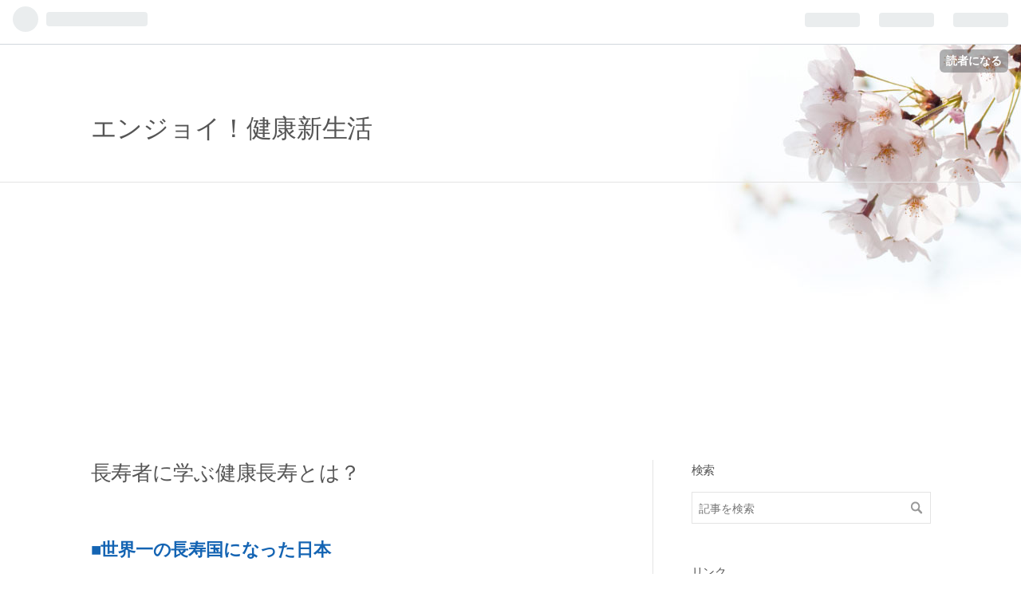

--- FILE ---
content_type: text/html; charset=utf-8
request_url: https://kenkohlife.com/entry/2022/02/21/110924
body_size: 13351
content:
<!DOCTYPE html>
<html
  lang="ja"

data-admin-domain="//blog.hatena.ne.jp"
data-admin-origin="https://blog.hatena.ne.jp"
data-author="has1029th"
data-avail-langs="ja en"
data-blog="kenkoh2021.hatenablog.com"
data-blog-host="kenkoh2021.hatenablog.com"
data-blog-is-public="1"
data-blog-name="エンジョイ！健康新生活"
data-blog-owner="has1029th"
data-blog-show-ads=""
data-blog-show-sleeping-ads=""
data-blog-uri="https://kenkohlife.com/"
data-blog-uuid="13574176438023856737"
data-blogs-uri-base="https://kenkohlife.com"
data-brand="pro"
data-data-layer="{&quot;hatenablog&quot;:{&quot;admin&quot;:{},&quot;analytics&quot;:{&quot;brand_property_id&quot;:&quot;&quot;,&quot;measurement_id&quot;:&quot;&quot;,&quot;non_sampling_property_id&quot;:&quot;&quot;,&quot;property_id&quot;:&quot;UA-212844620-1&quot;,&quot;separated_property_id&quot;:&quot;UA-29716941-18&quot;},&quot;blog&quot;:{&quot;blog_id&quot;:&quot;13574176438023856737&quot;,&quot;content_seems_japanese&quot;:&quot;true&quot;,&quot;disable_ads&quot;:&quot;custom_domain&quot;,&quot;enable_ads&quot;:&quot;false&quot;,&quot;enable_keyword_link&quot;:&quot;true&quot;,&quot;entry_show_footer_related_entries&quot;:&quot;true&quot;,&quot;force_pc_view&quot;:&quot;false&quot;,&quot;is_public&quot;:&quot;true&quot;,&quot;is_responsive_view&quot;:&quot;false&quot;,&quot;is_sleeping&quot;:&quot;false&quot;,&quot;lang&quot;:&quot;ja&quot;,&quot;name&quot;:&quot;\u30a8\u30f3\u30b8\u30e7\u30a4\uff01\u5065\u5eb7\u65b0\u751f\u6d3b&quot;,&quot;owner_name&quot;:&quot;has1029th&quot;,&quot;uri&quot;:&quot;https://kenkohlife.com/&quot;},&quot;brand&quot;:&quot;pro&quot;,&quot;page_id&quot;:&quot;entry&quot;,&quot;permalink_entry&quot;:{&quot;author_name&quot;:&quot;has1029th&quot;,&quot;categories&quot;:&quot;&quot;,&quot;character_count&quot;:3220,&quot;date&quot;:&quot;2022-02-21&quot;,&quot;entry_id&quot;:&quot;13574176438062850278&quot;,&quot;first_category&quot;:&quot;&quot;,&quot;hour&quot;:&quot;11&quot;,&quot;title&quot;:&quot;\u9577\u5bff\u8005\u306b\u5b66\u3076\u5065\u5eb7\u9577\u5bff\u3068\u306f\uff1f&quot;,&quot;uri&quot;:&quot;https://kenkohlife.com/entry/2022/02/21/110924&quot;},&quot;pro&quot;:&quot;pro&quot;,&quot;router_type&quot;:&quot;blogs&quot;}}"
data-device="pc"
data-dont-recommend-pro="false"
data-global-domain="https://hatena.blog"
data-globalheader-color="b"
data-globalheader-type="pc"
data-has-touch-view="1"
data-help-url="https://help.hatenablog.com"
data-page="entry"
data-parts-domain="https://hatenablog-parts.com"
data-plus-available="1"
data-pro="true"
data-router-type="blogs"
data-sentry-dsn="https://03a33e4781a24cf2885099fed222b56d@sentry.io/1195218"
data-sentry-environment="production"
data-sentry-sample-rate="0.1"
data-static-domain="https://cdn.blog.st-hatena.com"
data-version="8b96c207f04a56cd5e66b93102fcac"




  data-initial-state="{}"

  >
  <head prefix="og: http://ogp.me/ns# fb: http://ogp.me/ns/fb# article: http://ogp.me/ns/article#">

  

  
  <meta name="viewport" content="width=device-width, initial-scale=1.0" />


  


  
  <meta name="Hatena::Bookmark" content="nocomment"/>


  <meta name="robots" content="max-image-preview:large" />


  <meta charset="utf-8"/>
  <meta http-equiv="X-UA-Compatible" content="IE=7; IE=9; IE=10; IE=11" />
  <title>長寿者に学ぶ健康長寿とは？ - エンジョイ！健康新生活</title>

  
  <link rel="canonical" href="https://kenkohlife.com/entry/2022/02/21/110924"/>



  

<meta itemprop="name" content="長寿者に学ぶ健康長寿とは？ - エンジョイ！健康新生活"/>

  <meta itemprop="image" content="https://cdn.image.st-hatena.com/image/scale/375364f8c19168e84e590d133d7f4aef7044a7af/backend=imagemagick;version=1;width=1300/https%3A%2F%2Fcdn-ak.f.st-hatena.com%2Fimages%2Ffotolife%2Fh%2Fhas1029th%2F20220221%2F20220221104542.jpg"/>


  <meta property="og:title" content="長寿者に学ぶ健康長寿とは？ - エンジョイ！健康新生活"/>
<meta property="og:type" content="article"/>
  <meta property="og:url" content="https://kenkohlife.com/entry/2022/02/21/110924"/>

  <meta property="og:image" content="https://cdn.image.st-hatena.com/image/scale/375364f8c19168e84e590d133d7f4aef7044a7af/backend=imagemagick;version=1;width=1300/https%3A%2F%2Fcdn-ak.f.st-hatena.com%2Fimages%2Ffotolife%2Fh%2Fhas1029th%2F20220221%2F20220221104542.jpg"/>

<meta property="og:image:alt" content="長寿者に学ぶ健康長寿とは？ - エンジョイ！健康新生活"/>
    <meta property="og:description" content="■世界一の長寿国になった日本 厚生労働省の発表によると、2020年の日本人の平均寿命は男性81.64歳、女性87.74歳で、共に過去最高を更新しました。 男女合わせた平均寿命は84.3歳となり、世界一の長寿国です。 さらに、100 歳以上の長寿者を百寿者と言いますが、1963 年にはわずか 153 人に過ぎなかったのが、1981 年には1,000 人を超え、1998 年には1 万人を超えました。 その後も毎年増加を続け、2021年9月には実に8万6,510人に上っています。 ちなみに、その内訳は圧倒的に女性が多く、全体の88.4%を占めています。 厚労省は、「医療技術の進歩や健康志向の高まりに…" />
<meta property="og:site_name" content="エンジョイ！健康新生活"/>

  <meta property="article:published_time" content="2022-02-21T02:09:24Z" />

      <meta name="twitter:card"  content="summary_large_image" />
    <meta name="twitter:image" content="https://cdn.image.st-hatena.com/image/scale/375364f8c19168e84e590d133d7f4aef7044a7af/backend=imagemagick;version=1;width=1300/https%3A%2F%2Fcdn-ak.f.st-hatena.com%2Fimages%2Ffotolife%2Fh%2Fhas1029th%2F20220221%2F20220221104542.jpg" />  <meta name="twitter:title" content="長寿者に学ぶ健康長寿とは？ - エンジョイ！健康新生活" />    <meta name="twitter:description" content="■世界一の長寿国になった日本 厚生労働省の発表によると、2020年の日本人の平均寿命は男性81.64歳、女性87.74歳で、共に過去最高を更新しました。 男女合わせた平均寿命は84.3歳となり、世界一の長寿国です。 さらに、100 歳以上の長寿者を百寿者と言いますが、1963 年にはわずか 153 人に過ぎなかったのが…" />  <meta name="twitter:app:name:iphone" content="はてなブログアプリ" />
  <meta name="twitter:app:id:iphone" content="583299321" />
  <meta name="twitter:app:url:iphone" content="hatenablog:///open?uri=https%3A%2F%2Fkenkohlife.com%2Fentry%2F2022%2F02%2F21%2F110924" />
  
    <meta name="description" content="■世界一の長寿国になった日本 厚生労働省の発表によると、2020年の日本人の平均寿命は男性81.64歳、女性87.74歳で、共に過去最高を更新しました。 男女合わせた平均寿命は84.3歳となり、世界一の長寿国です。 さらに、100 歳以上の長寿者を百寿者と言いますが、1963 年にはわずか 153 人に過ぎなかったのが、1981 年には1,000 人を超え、1998 年には1 万人を超えました。 その後も毎年増加を続け、2021年9月には実に8万6,510人に上っています。 ちなみに、その内訳は圧倒的に女性が多く、全体の88.4%を占めています。 厚労省は、「医療技術の進歩や健康志向の高まりに…" />
    <meta name="keywords" content="健康、長寿、美容" />


  
<script
  id="embed-gtm-data-layer-loader"
  data-data-layer-page-specific="{&quot;hatenablog&quot;:{&quot;blogs_permalink&quot;:{&quot;blog_afc_issued&quot;:&quot;false&quot;,&quot;is_blog_sleeping&quot;:&quot;false&quot;,&quot;entry_afc_issued&quot;:&quot;false&quot;,&quot;has_related_entries_with_elasticsearch&quot;:&quot;true&quot;,&quot;is_author_pro&quot;:&quot;true&quot;}}}"
>
(function() {
  function loadDataLayer(elem, attrName) {
    if (!elem) { return {}; }
    var json = elem.getAttribute(attrName);
    if (!json) { return {}; }
    return JSON.parse(json);
  }

  var globalVariables = loadDataLayer(
    document.documentElement,
    'data-data-layer'
  );
  var pageSpecificVariables = loadDataLayer(
    document.getElementById('embed-gtm-data-layer-loader'),
    'data-data-layer-page-specific'
  );

  var variables = [globalVariables, pageSpecificVariables];

  if (!window.dataLayer) {
    window.dataLayer = [];
  }

  for (var i = 0; i < variables.length; i++) {
    window.dataLayer.push(variables[i]);
  }
})();
</script>

<!-- Google Tag Manager -->
<script>(function(w,d,s,l,i){w[l]=w[l]||[];w[l].push({'gtm.start':
new Date().getTime(),event:'gtm.js'});var f=d.getElementsByTagName(s)[0],
j=d.createElement(s),dl=l!='dataLayer'?'&l='+l:'';j.async=true;j.src=
'https://www.googletagmanager.com/gtm.js?id='+i+dl;f.parentNode.insertBefore(j,f);
})(window,document,'script','dataLayer','GTM-P4CXTW');</script>
<!-- End Google Tag Manager -->











  <link rel="shortcut icon" href="https://kenkohlife.com/icon/favicon">
<link rel="apple-touch-icon" href="https://kenkohlife.com/icon/touch">
<link rel="icon" sizes="192x192" href="https://kenkohlife.com/icon/link">

  

<link rel="alternate" type="application/atom+xml" title="Atom" href="https://kenkohlife.com/feed"/>
<link rel="alternate" type="application/rss+xml" title="RSS2.0" href="https://kenkohlife.com/rss"/>

  <link rel="alternate" type="application/json+oembed" href="https://hatena.blog/oembed?url=https%3A%2F%2Fkenkohlife.com%2Fentry%2F2022%2F02%2F21%2F110924&amp;format=json" title="oEmbed Profile of 長寿者に学ぶ健康長寿とは？"/>
<link rel="alternate" type="text/xml+oembed" href="https://hatena.blog/oembed?url=https%3A%2F%2Fkenkohlife.com%2Fentry%2F2022%2F02%2F21%2F110924&amp;format=xml" title="oEmbed Profile of 長寿者に学ぶ健康長寿とは？"/>
  
  <link rel="author" href="http://www.hatena.ne.jp/has1029th/">

  

  
      <link rel="preload" href="https://cdn-ak.f.st-hatena.com/images/fotolife/h/has1029th/20220221/20220221104542.jpg" as="image"/>


  
    
<link rel="stylesheet" type="text/css" href="https://cdn.blog.st-hatena.com/css/blog.css?version=8b96c207f04a56cd5e66b93102fcac"/>

    
  <link rel="stylesheet" type="text/css" href="https://usercss.blog.st-hatena.com/blog_style/13574176438023856737/59f45d63c5f6a1aba13824358a016c42ff35ef96"/>
  
  

  

  
<script> </script>

  
<style>
  div#google_afc_user,
  div.google-afc-user-container,
  div.google_afc_image,
  div.google_afc_blocklink {
      display: block !important;
  }
</style>


  

  
    <script type="application/ld+json">{"@context":"http://schema.org","@type":"Article","dateModified":"2022-03-01T11:07:12+09:00","datePublished":"2022-02-21T11:09:24+09:00","description":"■世界一の長寿国になった日本 厚生労働省の発表によると、2020年の日本人の平均寿命は男性81.64歳、女性87.74歳で、共に過去最高を更新しました。 男女合わせた平均寿命は84.3歳となり、世界一の長寿国です。 さらに、100 歳以上の長寿者を百寿者と言いますが、1963 年にはわずか 153 人に過ぎなかったのが、1981 年には1,000 人を超え、1998 年には1 万人を超えました。 その後も毎年増加を続け、2021年9月には実に8万6,510人に上っています。 ちなみに、その内訳は圧倒的に女性が多く、全体の88.4%を占めています。 厚労省は、「医療技術の進歩や健康志向の高まりに…","headline":"長寿者に学ぶ健康長寿とは？","image":["https://cdn-ak.f.st-hatena.com/images/fotolife/h/has1029th/20220221/20220221104542.jpg"],"mainEntityOfPage":{"@id":"https://kenkohlife.com/entry/2022/02/21/110924","@type":"WebPage"}}</script>

  

  
</head>

  <body class="page-entry enable-top-editarea globalheader-ng-enabled">
    

<div id="globalheader-container"
  data-brand="hatenablog"
  
  >
  <iframe id="globalheader" height="37" frameborder="0" allowTransparency="true"></iframe>
</div>


  
  
  
    <nav class="
      blog-controlls
      
    ">
      <div class="blog-controlls-blog-icon">
        <a href="https://kenkohlife.com/">
          <img src="https://cdn.blog.st-hatena.com/images/admin/blog-icon-noimage.png" alt="エンジョイ！健康新生活"/>
        </a>
      </div>
      <div class="blog-controlls-title">
        <a href="https://kenkohlife.com/">エンジョイ！健康新生活</a>
      </div>
      <a href="https://blog.hatena.ne.jp/has1029th/kenkoh2021.hatenablog.com/subscribe?utm_campaign=subscribe_blog&amp;utm_source=blogs_topright_button&amp;utm_medium=button" class="blog-controlls-subscribe-btn test-blog-header-controlls-subscribe">
        読者になる
      </a>
    </nav>
  

  <div id="container">
    <div id="container-inner">
      <header id="blog-title" data-brand="hatenablog">
  <div id="blog-title-inner" >
    <div id="blog-title-content">
      <h1 id="title"><a href="https://kenkohlife.com/">エンジョイ！健康新生活</a></h1>
      
    </div>
  </div>
</header>

      
  <div id="top-editarea">
    <head><script async src="https://pagead2.googlesyndication.com/pagead/js/adsbygoogle.js?client=ca-pub-5394241886755580"
     crossorigin="anonymous"></script></head>
  </div>


      
      




<div id="content" class="hfeed"
  
  >
  <div id="content-inner">
    <div id="wrapper">
      <div id="main">
        <div id="main-inner">
          

          



          
  
  <!-- google_ad_section_start -->
  <!-- rakuten_ad_target_begin -->
  
  
  

  

  
    
      
        <article class="entry hentry test-hentry js-entry-article date-first autopagerize_page_element chars-3600 words-200 mode-html entry-odd" id="entry-13574176438062850278" data-keyword-campaign="" data-uuid="13574176438062850278" data-publication-type="entry">
  <div class="entry-inner">
    <header class="entry-header">
  
    <div class="date entry-date first">
    <a href="https://kenkohlife.com/archive/2022/02/21" rel="nofollow">
      <time datetime="2022-02-21T02:09:24Z" title="2022-02-21T02:09:24Z">
        <span class="date-year">2022</span><span class="hyphen">-</span><span class="date-month">02</span><span class="hyphen">-</span><span class="date-day">21</span>
      </time>
    </a>
      </div>
  <h1 class="entry-title">
  <a href="https://kenkohlife.com/entry/2022/02/21/110924" class="entry-title-link bookmark">長寿者に学ぶ健康長寿とは？</a>
</h1>

  
  


  

  

</header>

    


    <div class="entry-content hatenablog-entry">
  
    <h3><span style="color: #1464b3;"><strong>■世界一の長寿国になった日本</strong></span></h3>
<p><a class="keyword" href="http://d.hatena.ne.jp/keyword/%B8%FC%C0%B8%CF%AB%C6%AF%BE%CA">厚生労働省</a>の発表によると、2020年の日本人の平均寿命は男性81.64歳、女性87.74歳で、共に過去最高を更新しました。</p>
<p>男女合わせた<strong>平均寿命は84.3歳</strong>となり、世界一の<strong>長寿国</strong>です。</p>
<p>さらに、<strong>100 歳以上の長寿者を百寿者</strong>と言いますが、1963 年にはわずか 153 人に過ぎなかったのが、1981 年には1,000 人を超え、1998 年には1 万人を超えました。</p>
<p>その後も毎年増加を続け、2021年9月には実に8万6,510人に上っています。</p>
<p>ちなみに、その内訳は圧倒的に女性が多く、全体の88.4%を占めています。</p>
<p><a class="keyword" href="http://d.hatena.ne.jp/keyword/%B8%FC%CF%AB%BE%CA">厚労省</a>は、「医療技術の進歩や健康志向の高まりに伴って、今後も平均寿命は延びる余地がある」とコメントしています。</p>
<p>長寿社会の到来に向けて、今回は、長寿者の方々がどのようなライフスタイルを送っているのかを調査した結果を基に、<strong>健康長寿</strong>についての秘訣を紹介します。</p>
<p><img src="https://cdn-ak.f.st-hatena.com/images/fotolife/h/has1029th/20220221/20220221104542.jpg" alt="f:id:has1029th:20220221104542j:plain" width="640" height="429" loading="lazy" title="" class="hatena-fotolife" itemprop="image" /></p>
<h3><span style="color: #1464b3;"><strong>■長寿者の健康の秘訣とは？</strong></span></h3>
<p>長寿者の人の心と身体についていろいろ観察した結果、個々の病気の発現は、必ずしも一般的注意を怠ったことによるものとは限らない、ということが言えそうです。</p>
<p>また、 病気の原因と痛みの原因とは、同じであることも分かってきました。</p>
<p>病気と痛みは、いずれも「<strong>不安</strong>」のような<strong>悪い心の状態</strong>によって発現すると言ってもよいでしょう。</p>
<p>言い換えれば、「不安」を解消することにより、病気や痛みの予防や治療ができるということになります。</p>
<p>さらに長年、百寿者について、その長寿を達成できた健康法などについて調べた結果、健康長寿の秘訣として、次の 3つが最も重要であることが分かってきました。</p>
<p><strong>１．生きがいを持つ</strong></p>
<p><strong>２．くよくよしない</strong></p>
<p><strong>３．腹八分</strong></p>
<p>この3つのことは、よく耳にすることですが、 一般的な健康法としては、あまり強調されていることではありません。</p>
<p>かつて、<strong><a class="keyword" href="http://d.hatena.ne.jp/keyword/%C2%E7%B7%A8%BD%C5%BF%AE">大隈重信</a> </strong>（1838～1922）は、「人間は本来、125 歳まで の寿命を有している。適当 なる摂生をもってすれば、 この天寿をまっとうできる」と語り、83歳で天寿を全うしましたが、長らく現役の政界人として活躍し、最後の総理退任時の年齢は満78歳6ヵ月で、これは<a class="keyword" href="http://d.hatena.ne.jp/keyword/%CE%F2%C2%E5%C1%ED%CD%FD%C2%E7%BF%C3">歴代総理大臣</a>中最高齢の記録でした。</p>
<p>一般的健康法は、主として<strong>肉体的健康</strong>のためのものです。</p>
<p>一方、長寿者の人達の健康法は、主として精神的に健全な状態を目指したものであると言えます。</p>
<p>長寿者の人は、比較的若い時期に、<strong>精神的健康</strong>を維持する重要性を痛感し、実践を重ねて体得して、高齢になってからも、常に精神的健康の維持ができるようになった人達なのです。</p>
<p>すなわち、長寿者の方は、<strong>ストレス解消の達人</strong>が多いと言って良いでしょう。</p>
<p>逆に、ほとんどの人は、精神的健康の維持の重要性について理解不足で、ストレス解消に対する実践が下手で不十分なために、弱いストレスでも各種の病気を招きやすく、結果的に病気になりやすくなってしまうのです。</p>
<p>ということは、<strong>心の持ち方、生き方への心構え（Attitudes）</strong>が長寿に大きく影響を与えると言えるでしょう。</p>
<h4><span style="color: #0000cc;"><strong>５つの 100 歳長寿アド<a class="keyword" href="http://d.hatena.ne.jp/keyword/%A5%D0%A5%A4%A5%B9">バイス</a></strong></span></h4>
<p>この 50 年間で、日本の<strong>百寿者</strong>は 約500 倍に増加しています。その百寿者の特徴について調べた研究によると、共通しているのは、大体次のような性質です。</p>
<p><strong>・明るく親しみやすい</strong></p>
<p><strong>・仕事熱心</strong></p>
<p><strong>・几帳面</strong></p>
<p><strong>・外交的</strong></p>
<p><strong>・<a class="keyword" href="http://d.hatena.ne.jp/keyword/%B3%DA%C5%B7">楽天</a>的</strong></p>
<p>ある研究者によると、人間の一生には成長、成熟、老化‐死亡の三つの過程があって、老化は喪失の時期と言われており、老化を早める因子として、次の 5 つが挙げられます。</p>
<p><strong>１．仕事を失う（定年退職）</strong></p>
<p><strong>２．家族・近親者、友人を失う</strong></p>
<p><strong>３．社会とのつながりを失う</strong></p>
<p><strong>４．病気になりやすい</strong></p>
<p><strong>５．経済的余裕を失う</strong></p>
<p>従って、老化を防ぐには、病気の予防や事故防止とともに、日頃の心身の活動が大事になるというのです。</p>
<p>すなわち、次の５つです。</p>
<p><strong>１．生きがいを持つ</strong></p>
<p><strong>２．心身に合った生活リズム ～食事、睡眠、便通、昼間の活動</strong></p>
<p><strong>３．家族、世のため、人のために生きる</strong></p>
<p><strong>４．親しい友人を持つ</strong></p>
<p><strong>５．家に閉じこもらない </strong></p>
<h3><span style="color: #1464b3;"><strong>■<a class="keyword" href="http://d.hatena.ne.jp/keyword/%B7%F2%B9%AF%BC%F7%CC%BF">健康寿命</a> 100 歳を超えよう</strong></span></h3>
<p>2015年に発行された「100 歳まで働く時代 がやってきた」（ぱるす出版）や「百年以上続い ている会社はどこが違うのか？」（<a class="keyword" href="http://d.hatena.ne.jp/keyword/%C3%D7%C3%CE%BD%D0%C8%C7%BC%D2">致知出版社</a>） の著者・田中真澄氏は、日本映画界の巨匠で <a class="keyword" href="http://d.hatena.ne.jp/keyword/%CA%B8%B2%BD%B7%AE%BE%CF">文化勲章</a>受章者の映画監督・脚本家だった<strong><a class="keyword" href="http://d.hatena.ne.jp/keyword/%BF%B7%C6%A3%B7%F3%BF%CD">新藤兼人</a></strong>氏について、次のように語っています。</p>
<p> 「（新藤）氏は、100 歳の誕生日の 1 ヵ月後に 亡くなりましたが、最後まで現役を貫かれた方でした。90 歳の時、<a class="keyword" href="http://d.hatena.ne.jp/keyword/%C6%FC%CB%DC%B7%D0%BA%D1%BF%B7%CA%B9">日本経済新聞</a>紙上でこう語 っていました。</p>
<p>『最後まで仕事をして、まだ死ねないと未練たっぷりのうちに死ぬ人は、その瞬間まで生きたということです。</p>
<p>私は、仕事こそが人生だと思います。 この考え方はいくつになっても変わらない。人 は仕事をして生き、仕事をしながら死ぬのだと考えます。</p>
<p>私も、もし撮影中に倒れれば、他の人には迷惑かも知らないが、私の生涯は幸福だったと思うに違いありません』。</p>
<p>この新藤氏の 90 歳の時の言葉を、私も10 年後の自分の90 歳の誕生日に言えるようでありたいと考え、そういう自分になるためには、私自身が死ぬまで働く具体的な目標を抱き、日々真剣に仕事に生きる気概を持ち続ける必要があります。」</p>
<p>まさに、仕事を<strong>志事（ しごと）</strong> にしていたのではないかと思います。</p>
<p>田中氏は、43歳で<a class="keyword" href="http://d.hatena.ne.jp/keyword/%C6%FC%CB%DC%B7%D0%BA%D1%BF%B7%CA%B9%BC%D2">日本経済新聞社</a>を退職後、「<strong>人生100 年</strong>」の到来を予測し、それに対応した新しい生き方を情熱的に説く日本初のモチ ベーショナルスピーカー（人々にやる氣を喚起する専門の講演家）として、85歳の現在も、100 歳に向かって働くことの大切さを啓蒙する講演活動を精力的に続けています。</p>
<h4><span style="color: #0000cc;"><strong>健康づくりは、日々の継続が大事！</strong></span></h4>
<p><img src="https://cdn-ak.f.st-hatena.com/images/fotolife/h/has1029th/20220301/20220301110704.jpg" alt="f:id:has1029th:20220301110704j:plain" width="640" height="427" loading="lazy" title="" class="hatena-fotolife" itemprop="image" /></p>
<p>また、福岡県<a class="keyword" href="http://d.hatena.ne.jp/keyword/%B8%E5%B4%FC%B9%E2%CE%F0%BC%D4">後期高齢者</a>医療広域連合では、高齢者が自立して健康に日常生活を過ごせるように、<strong>健康づくり</strong>に取り組んでいます。</p>
<p>その一環として、 健康長寿マイスターで 107 歳まで現役で「<strong>御長寿</strong>」であった<strong>曻地（ しょうち） 三郎博士</strong>が提唱する十大『習慣健康法』を、家庭でも楽しく実践、自己採点で きるダイアリー（日記）形式の冊子を作成してい ます。</p>
<p>曻地氏は、1906 年（明治 39 年）北海道に生 まれ、旧制広島文理大学（現<a class="keyword" href="http://d.hatena.ne.jp/keyword/%B9%AD%C5%E7%C2%E7%B3%D8">広島大学</a>）卒業後、 <a class="keyword" href="http://d.hatena.ne.jp/keyword/%B6%E5%BD%A3%C2%E7%B3%D8">九州大学</a>医学部で精神医学を学んだ後、1954 年福岡市に<a class="keyword" href="http://d.hatena.ne.jp/keyword/%BC%D2%B2%F1%CA%A1%BB%E3%CB%A1%BF%CD">社会福祉法人</a>しいのみ学園を創立 し、障がい児教育に尽くしました。</p>
<p>日本国内はもちろん、世界中で講演活動を 行い、2005 年（99 歳）～2008 年（102 歳）の 4 年間及び2010年（104歳）～2012年（106歳） の 3 年間、通算 7 回の世界一周講演旅行を行 い、2012 年には、公共<a class="keyword" href="http://d.hatena.ne.jp/keyword/%B8%F2%C4%CC%B5%A1%B4%D8">交通機関</a>を利用して世界一周をした最高齢者として、ギネス世界記録に認定されました。</p>
<p>2013 年に107 歳で天寿を全うされましたが、「わが人生は楽しかりけり・・・ 悔いることなし」という辞世の句を幾度も噛み締 めながら、「108 歳になれば、パスポートが切れる。 今度は地球を飛び出して宇宙に行くよ。パスポ ートがいらないからね！」と笑顔で言い残したとのことです。</p>
<p>「健康づくり」は、毎日継続することが大切です。無理をせず、できることからコツコ ツと、楽しみながら継続することが健康長寿へつながります。</p>
<p>そのため、福岡県<a class="keyword" href="http://d.hatena.ne.jp/keyword/%B8%E5%B4%FC%B9%E2%CE%F0%BC%D4">後期高齢者</a>医療広域連合では、「健康長寿ダイアリ ー」を使って、日々の健康づくりにチャレンジすることを勧めています。</p>
<p>健康になることは手段であって、健康になって何を成すのか、何を志（こころざ）すかが大切なことを、医者も「<strong>生きがい</strong>」や「<strong>働きがい</strong>」を長寿の条件のトップに挙げて、提言しているのです。</p>
<p> </p>
<p> </p>
<p> </p>
    
    




    

  
</div>

    
  <footer class="entry-footer">
    
    <div class="entry-tags-wrapper">
  <div class="entry-tags">  </div>
</div>

    <p class="entry-footer-section track-inview-by-gtm" data-gtm-track-json="{&quot;area&quot;: &quot;finish_reading&quot;}">
  <span class="author vcard"><span class="fn" data-load-nickname="1" data-user-name="has1029th" >has1029th</span></span>
  <span class="entry-footer-time"><a href="https://kenkohlife.com/entry/2022/02/21/110924"><time data-relative datetime="2022-02-21T02:09:24Z" title="2022-02-21T02:09:24Z" class="updated">2022-02-21 11:09</time></a></span>
  
  
  
    <span class="
      entry-footer-subscribe
      
    " data-test-blog-controlls-subscribe>
      <a href="https://blog.hatena.ne.jp/has1029th/kenkoh2021.hatenablog.com/subscribe?utm_source=blogs_entry_footer&amp;utm_campaign=subscribe_blog&amp;utm_medium=button">
        読者になる
      </a>
    </span>
  
</p>

    
  <div
    class="hatena-star-container"
    data-hatena-star-container
    data-hatena-star-url="https://kenkohlife.com/entry/2022/02/21/110924"
    data-hatena-star-title="長寿者に学ぶ健康長寿とは？"
    data-hatena-star-variant="profile-icon"
    data-hatena-star-profile-url-template="https://blog.hatena.ne.jp/{username}/"
  ></div>


    
<div class="social-buttons">
  
  
    <div class="social-button-item">
      <a href="https://b.hatena.ne.jp/entry/s/kenkohlife.com/entry/2022/02/21/110924" class="hatena-bookmark-button" data-hatena-bookmark-url="https://kenkohlife.com/entry/2022/02/21/110924" data-hatena-bookmark-layout="vertical-balloon" data-hatena-bookmark-lang="ja" title="この記事をはてなブックマークに追加"><img src="https://b.st-hatena.com/images/entry-button/button-only.gif" alt="この記事をはてなブックマークに追加" width="20" height="20" style="border: none;" /></a>
    </div>
  
  
    <div class="social-button-item">
      <div class="fb-share-button" data-layout="box_count" data-href="https://kenkohlife.com/entry/2022/02/21/110924"></div>
    </div>
  
  
    
    
    <div class="social-button-item">
      <a
          class="entry-share-button entry-share-button-twitter test-share-button-twitter"
          href="https://x.com/intent/tweet?text=%E9%95%B7%E5%AF%BF%E8%80%85%E3%81%AB%E5%AD%A6%E3%81%B6%E5%81%A5%E5%BA%B7%E9%95%B7%E5%AF%BF%E3%81%A8%E3%81%AF%EF%BC%9F+-+%E3%82%A8%E3%83%B3%E3%82%B8%E3%83%A7%E3%82%A4%EF%BC%81%E5%81%A5%E5%BA%B7%E6%96%B0%E7%94%9F%E6%B4%BB&amp;url=https%3A%2F%2Fkenkohlife.com%2Fentry%2F2022%2F02%2F21%2F110924"
          title="X（Twitter）で投稿する"
        ></a>
    </div>
  
  
  
  
  
  
</div>

    

    <div class="customized-footer">
      

        

          <div class="entry-footer-modules" id="entry-footer-secondary-modules">      
<div class="hatena-module hatena-module-related-entries" >
      
  <!-- Hatena-Epic-has-related-entries-with-elasticsearch:true -->
  <div class="hatena-module-title">
    関連記事
  </div>
  <div class="hatena-module-body">
    <ul class="related-entries hatena-urllist urllist-with-thumbnails">
  
  
    
    <li class="urllist-item related-entries-item">
      <div class="urllist-item-inner related-entries-item-inner">
        
          
                      <a class="urllist-image-link related-entries-image-link" href="https://kenkohlife.com/entry/2022/05/22/235351">
  <img alt="血行改善で健康へ導く～お灸の「ツボ」と効果とは？" src="https://cdn.image.st-hatena.com/image/square/cc4ab1ffe016a9160d8685fb046548b681b54b9f/backend=imagemagick;height=100;version=1;width=100/https%3A%2F%2Fcdn-ak.f.st-hatena.com%2Fimages%2Ffotolife%2Fh%2Fhas1029th%2F20220522%2F20220522005636.jpg" class="urllist-image related-entries-image" title="血行改善で健康へ導く～お灸の「ツボ」と効果とは？" width="100" height="100" loading="lazy">
</a>
            <div class="urllist-date-link related-entries-date-link">
  <a href="https://kenkohlife.com/archive/2022/05/22" rel="nofollow">
    <time datetime="2022-05-22T14:53:51Z" title="2022年5月22日">
      2022-05-22
    </time>
  </a>
</div>

          <a href="https://kenkohlife.com/entry/2022/05/22/235351" class="urllist-title-link related-entries-title-link  urllist-title related-entries-title">血行改善で健康へ導く～お灸の「ツボ」と効果とは？</a>


          
          

                      <div class="urllist-entry-body related-entries-entry-body">体を芯から温めて、血行を良くする働きのある「お灸」は、冷え…</div>
      </div>
    </li>
  
    
    <li class="urllist-item related-entries-item">
      <div class="urllist-item-inner related-entries-item-inner">
        
          
                      <a class="urllist-image-link related-entries-image-link" href="https://kenkohlife.com/entry/2022/04/18/125127">
  <img alt="「血管年齢」とは？血管が老化するって、どういうこと？" src="https://cdn.image.st-hatena.com/image/square/68e73327649eb01cebf4dac5a9200fbcb34e9e2e/backend=imagemagick;height=100;version=1;width=100/https%3A%2F%2Fcdn-ak.f.st-hatena.com%2Fimages%2Ffotolife%2Fh%2Fhas1029th%2F20220412%2F20220412003347.jpg" class="urllist-image related-entries-image" title="「血管年齢」とは？血管が老化するって、どういうこと？" width="100" height="100" loading="lazy">
</a>
            <div class="urllist-date-link related-entries-date-link">
  <a href="https://kenkohlife.com/archive/2022/04/18" rel="nofollow">
    <time datetime="2022-04-18T03:51:27Z" title="2022年4月18日">
      2022-04-18
    </time>
  </a>
</div>

          <a href="https://kenkohlife.com/entry/2022/04/18/125127" class="urllist-title-link related-entries-title-link  urllist-title related-entries-title">「血管年齢」とは？血管が老化するって、どういうこと？</a>


          
          

                      <div class="urllist-entry-body related-entries-entry-body">冷え症を始め、体に数々の不調をもたらす血行不良は、血管年齢…</div>
      </div>
    </li>
  
    
    <li class="urllist-item related-entries-item">
      <div class="urllist-item-inner related-entries-item-inner">
        
          
                      <a class="urllist-image-link related-entries-image-link" href="https://kenkohlife.com/entry/2022/01/23/155940">
  <img alt="冷え症を改善する食べ物とは？" src="https://cdn.image.st-hatena.com/image/square/2f760c9f53868b460b8e29db55219df3ce0068eb/backend=imagemagick;height=100;version=1;width=100/https%3A%2F%2Fcdn-ak.f.st-hatena.com%2Fimages%2Ffotolife%2Fh%2Fhas1029th%2F20220122%2F20220122010342.jpg" class="urllist-image related-entries-image" title="冷え症を改善する食べ物とは？" width="100" height="100" loading="lazy">
</a>
            <div class="urllist-date-link related-entries-date-link">
  <a href="https://kenkohlife.com/archive/2022/01/23" rel="nofollow">
    <time datetime="2022-01-23T06:59:40Z" title="2022年1月23日">
      2022-01-23
    </time>
  </a>
</div>

          <a href="https://kenkohlife.com/entry/2022/01/23/155940" class="urllist-title-link related-entries-title-link  urllist-title related-entries-title">冷え症を改善する食べ物とは？</a>


          
          

                      <div class="urllist-entry-body related-entries-entry-body">冷え症を改善するには、体の中に摂り入れる日々の食ベ物や飲み…</div>
      </div>
    </li>
  
    
    <li class="urllist-item related-entries-item">
      <div class="urllist-item-inner related-entries-item-inner">
        
          
                      <a class="urllist-image-link related-entries-image-link" href="https://kenkohlife.com/entry/2021/11/30/091944">
  <img alt="酒とタバコは、本当は相性がいい、それとも悪い？" src="https://cdn.image.st-hatena.com/image/square/70a37506b5ab40ae553d47302dd08c236807220c/backend=imagemagick;height=100;version=1;width=100/https%3A%2F%2Fcdn-ak.f.st-hatena.com%2Fimages%2Ffotolife%2Fh%2Fhas1029th%2F20211129%2F20211129234909.jpg" class="urllist-image related-entries-image" title="酒とタバコは、本当は相性がいい、それとも悪い？" width="100" height="100" loading="lazy">
</a>
            <div class="urllist-date-link related-entries-date-link">
  <a href="https://kenkohlife.com/archive/2021/11/30" rel="nofollow">
    <time datetime="2021-11-30T00:19:44Z" title="2021年11月30日">
      2021-11-30
    </time>
  </a>
</div>

          <a href="https://kenkohlife.com/entry/2021/11/30/091944" class="urllist-title-link related-entries-title-link  urllist-title related-entries-title">酒とタバコは、本当は相性がいい、それとも悪い？</a>


          
          

                      <div class="urllist-entry-body related-entries-entry-body">禁煙カウンセラーや禁煙セラピスト達は、禁煙を維持するための…</div>
      </div>
    </li>
  
    
    <li class="urllist-item related-entries-item">
      <div class="urllist-item-inner related-entries-item-inner">
        
          
                      <a class="urllist-image-link related-entries-image-link" href="https://kenkohlife.com/entry/2021/11/28/095132">
  <img alt="タバコの害は、喫煙者だけではなく、周りの人々にも深刻に及ぶ！" src="https://cdn.image.st-hatena.com/image/square/7e5e24e37a5b941c7f157723127b00190bf5a968/backend=imagemagick;height=100;version=1;width=100/https%3A%2F%2Fcdn-ak.f.st-hatena.com%2Fimages%2Ffotolife%2Fh%2Fhas1029th%2F20211127%2F20211127170301.jpg" class="urllist-image related-entries-image" title="タバコの害は、喫煙者だけではなく、周りの人々にも深刻に及ぶ！" width="100" height="100" loading="lazy">
</a>
            <div class="urllist-date-link related-entries-date-link">
  <a href="https://kenkohlife.com/archive/2021/11/28" rel="nofollow">
    <time datetime="2021-11-28T00:51:32Z" title="2021年11月28日">
      2021-11-28
    </time>
  </a>
</div>

          <a href="https://kenkohlife.com/entry/2021/11/28/095132" class="urllist-title-link related-entries-title-link  urllist-title related-entries-title">タバコの害は、喫煙者だけではなく、周りの人々にも深刻に及ぶ！</a>


          
          

                      <div class="urllist-entry-body related-entries-entry-body">タバコの煙は、喫煙者本人のみならず、その副流煙によって、周…</div>
      </div>
    </li>
  
</ul>

  </div>
</div>
  </div>
        
  <div class="entry-footer-html"><body><script async src="https://pagead2.googlesyndication.com/pagead/js/adsbygoogle.js?client=ca-pub-5394241886755580"
     crossorigin="anonymous"></script>
<!-- 健康関係広告 -->
<ins class="adsbygoogle"
     style="display:block"
     data-ad-client="ca-pub-5394241886755580"
     data-ad-slot="3851020686"
     data-ad-format="auto"
     data-full-width-responsive="true"></ins>
<script>
     (adsbygoogle = window.adsbygoogle || []).push({});
</script></body> </div>


      
    </div>
    

  </footer>

  </div>
</article>

      
      
    
  

  
  <!-- rakuten_ad_target_end -->
  <!-- google_ad_section_end -->
  
  
  
  <div class="pager pager-permalink permalink">
    
      
      <span class="pager-prev">
        <a href="https://kenkohlife.com/entry/2022/03/02/171246" rel="prev">
          <span class="pager-arrow">&laquo; </span>
          冷え症に効く、お灸のツボと効果とは？
        </a>
      </span>
    
    
      
      <span class="pager-next">
        <a href="https://kenkohlife.com/entry/2022/02/12/170042" rel="next">
          漢方で、体の不調を改善しよう
          <span class="pager-arrow"> &raquo;</span>
        </a>
      </span>
    
  </div>


  



        </div>
      </div>

      <aside id="box1">
  <div id="box1-inner">
  </div>
</aside>

    </div><!-- #wrapper -->

    
<aside id="box2">
  
  <div id="box2-inner">
    
      <div class="hatena-module hatena-module-search-box">
  <div class="hatena-module-title">
    検索
  </div>
  <div class="hatena-module-body">
    <form class="search-form" role="search" action="https://kenkohlife.com/search" method="get">
  <input type="text" name="q" class="search-module-input" value="" placeholder="記事を検索" required>
  <input type="submit" value="検索" class="search-module-button" />
</form>

  </div>
</div>

    
      <div class="hatena-module hatena-module-links">
  <div class="hatena-module-title">
    リンク
  </div>
  <div class="hatena-module-body">
    <ul class="hatena-urllist">
      
        <li>
          <a href="https://kenkohlife.com/privacypolicy">当ブログのプライバシー ポリシーについて</a>
        </li>
      
    </ul>
  </div>
</div>

    
      <div class="hatena-module hatena-module-recent-entries ">
  <div class="hatena-module-title">
    <a href="https://kenkohlife.com/archive">
      最新記事
    </a>
  </div>
  <div class="hatena-module-body">
    <ul class="recent-entries hatena-urllist ">
  
  
    
    <li class="urllist-item recent-entries-item">
      <div class="urllist-item-inner recent-entries-item-inner">
        
          
          
          <a href="https://kenkohlife.com/entry/2023/01/22/221535" class="urllist-title-link recent-entries-title-link  urllist-title recent-entries-title">これぞ、本当の「聞く力」！？…、愚痴を聞いてもらうだけで、病が治る！？</a>


          
          

                </div>
    </li>
  
    
    <li class="urllist-item recent-entries-item">
      <div class="urllist-item-inner recent-entries-item-inner">
        
          
          
          <a href="https://kenkohlife.com/entry/2022/10/26/115738" class="urllist-title-link recent-entries-title-link  urllist-title recent-entries-title">朝晩のキッスは、長生きの秘訣！？</a>


          
          

                </div>
    </li>
  
    
    <li class="urllist-item recent-entries-item">
      <div class="urllist-item-inner recent-entries-item-inner">
        
          
          
          <a href="https://kenkohlife.com/entry/2022/09/16/121653" class="urllist-title-link recent-entries-title-link  urllist-title recent-entries-title">「冷え症・汗かき」体質を、生活習慣の見直しで改善しよう</a>


          
          

                </div>
    </li>
  
    
    <li class="urllist-item recent-entries-item">
      <div class="urllist-item-inner recent-entries-item-inner">
        
          
          
          <a href="https://kenkohlife.com/entry/2022/08/04/011702" class="urllist-title-link recent-entries-title-link  urllist-title recent-entries-title">「冷え症・汗かき」体質を、漢方で根本的な改善をはかる</a>


          
          

                </div>
    </li>
  
    
    <li class="urllist-item recent-entries-item">
      <div class="urllist-item-inner recent-entries-item-inner">
        
          
          
          <a href="https://kenkohlife.com/entry/2022/06/27/232843" class="urllist-title-link recent-entries-title-link  urllist-title recent-entries-title">血行改善に効く、お灸の注意点とは？</a>


          
          

                </div>
    </li>
  
</ul>

      </div>
</div>

    
    
  </div>
</aside>


  </div>
</div>




      

      

    </div>
  </div>
  
<footer id="footer" data-brand="hatenablog">
  <div id="footer-inner">
    
      <div style="display:none !important" class="guest-footer js-guide-register test-blogs-register-guide" data-action="guide-register">
  <div class="guest-footer-content">
    <h3>はてなブログをはじめよう！</h3>
    <p>has1029thさんは、はてなブログを使っています。あなたもはてなブログをはじめてみませんか？</p>
    <div class="guest-footer-btn-container">
      <div  class="guest-footer-btn">
        <a class="btn btn-register js-inherit-ga" href="https://blog.hatena.ne.jp/register?via=200227" target="_blank">はてなブログをはじめる（無料）</a>
      </div>
      <div  class="guest-footer-btn">
        <a href="https://hatena.blog/guide" target="_blank">はてなブログとは</a>
      </div>
    </div>
  </div>
</div>

    
    <address class="footer-address">
      <a href="https://kenkohlife.com/">
        <img src="https://cdn.blog.st-hatena.com/images/admin/blog-icon-noimage.png" width="16" height="16" alt="エンジョイ！健康新生活"/>
        <span class="footer-address-name">エンジョイ！健康新生活</span>
      </a>
    </address>
    <p class="services">
      Powered by <a href="https://hatena.blog/">Hatena Blog</a>
      |
        <a href="https://blog.hatena.ne.jp/-/abuse_report?target_url=https%3A%2F%2Fkenkohlife.com%2Fentry%2F2022%2F02%2F21%2F110924" class="report-abuse-link test-report-abuse-link" target="_blank">ブログを報告する</a>
    </p>
  </div>
</footer>


  
  <script async src="https://s.hatena.ne.jp/js/widget/star.js"></script>
  
  
  <script>
    if (typeof window.Hatena === 'undefined') {
      window.Hatena = {};
    }
    if (!Hatena.hasOwnProperty('Star')) {
      Hatena.Star = {
        VERSION: 2,
      };
    }
  </script>


  
    <div id="fb-root"></div>
<script>(function(d, s, id) {
  var js, fjs = d.getElementsByTagName(s)[0];
  if (d.getElementById(id)) return;
  js = d.createElement(s); js.id = id;
  js.src = "//connect.facebook.net/ja_JP/sdk.js#xfbml=1&appId=719729204785177&version=v17.0";
  fjs.parentNode.insertBefore(js, fjs);
}(document, 'script', 'facebook-jssdk'));</script>

  
  

<div class="quote-box">
  <div class="tooltip-quote tooltip-quote-stock">
    <i class="blogicon-quote" title="引用をストック"></i>
  </div>
  <div class="tooltip-quote tooltip-quote-tweet js-tooltip-quote-tweet">
    <a class="js-tweet-quote" target="_blank" data-track-name="quote-tweet" data-track-once>
      <img src="https://cdn.blog.st-hatena.com/images/admin/quote/quote-x-icon.svg?version=8b96c207f04a56cd5e66b93102fcac" title="引用して投稿する" >
    </a>
  </div>
</div>

<div class="quote-stock-panel" id="quote-stock-message-box" style="position: absolute; z-index: 3000">
  <div class="message-box" id="quote-stock-succeeded-message" style="display: none">
    <p>引用をストックしました</p>
    <button class="btn btn-primary" id="quote-stock-show-editor-button" data-track-name="curation-quote-edit-button">ストック一覧を見る</button>
    <button class="btn quote-stock-close-message-button">閉じる</button>
  </div>

  <div class="message-box" id="quote-login-required-message" style="display: none">
    <p>引用するにはまずログインしてください</p>
    <button class="btn btn-primary" id="quote-login-button">ログイン</button>
    <button class="btn quote-stock-close-message-button">閉じる</button>
  </div>

  <div class="error-box" id="quote-stock-failed-message" style="display: none">
    <p>引用をストックできませんでした。再度お試しください</p>
    <button class="btn quote-stock-close-message-button">閉じる</button>
  </div>

  <div class="error-box" id="unstockable-quote-message-box" style="display: none; position: absolute; z-index: 3000;">
    <p>限定公開記事のため引用できません。</p>
  </div>
</div>

<script type="x-underscore-template" id="js-requote-button-template">
  <div class="requote-button js-requote-button">
    <button class="requote-button-btn tipsy-top" title="引用する"><i class="blogicon-quote"></i></button>
  </div>
</script>



  
  <div id="hidden-subscribe-button" style="display: none;">
    <div class="hatena-follow-button-box btn-subscribe js-hatena-follow-button-box"
  
  >

  <a href="#" class="hatena-follow-button js-hatena-follow-button">
    <span class="subscribing">
      <span class="foreground">読者です</span>
      <span class="background">読者をやめる</span>
    </span>
    <span class="unsubscribing" data-track-name="profile-widget-subscribe-button" data-track-once>
      <span class="foreground">読者になる</span>
      <span class="background">読者になる</span>
    </span>
  </a>
  <div class="subscription-count-box js-subscription-count-box">
    <i></i>
    <u></u>
    <span class="subscription-count js-subscription-count">
    </span>
  </div>
</div>

  </div>

  



    


  <script async src="https://platform.twitter.com/widgets.js" charset="utf-8"></script>

<script src="https://b.st-hatena.com/js/bookmark_button.js" charset="utf-8" async="async"></script>


<script type="text/javascript" src="https://cdn.blog.st-hatena.com/js/external/jquery.min.js?v=1.12.4&amp;version=8b96c207f04a56cd5e66b93102fcac"></script>







<script src="https://cdn.blog.st-hatena.com/js/texts-ja.js?version=8b96c207f04a56cd5e66b93102fcac"></script>



  <script id="vendors-js" data-env="production" src="https://cdn.blog.st-hatena.com/js/vendors.js?version=8b96c207f04a56cd5e66b93102fcac" crossorigin="anonymous"></script>

<script id="hatenablog-js" data-env="production" src="https://cdn.blog.st-hatena.com/js/hatenablog.js?version=8b96c207f04a56cd5e66b93102fcac" crossorigin="anonymous" data-page-id="entry"></script>


  <script>Hatena.Diary.GlobalHeader.init()</script>







    

    





  </body>
</html>



--- FILE ---
content_type: text/html; charset=utf-8
request_url: https://www.google.com/recaptcha/api2/aframe
body_size: 265
content:
<!DOCTYPE HTML><html><head><meta http-equiv="content-type" content="text/html; charset=UTF-8"></head><body><script nonce="iUmdeGcgIwHAtM7aJdz48g">/** Anti-fraud and anti-abuse applications only. See google.com/recaptcha */ try{var clients={'sodar':'https://pagead2.googlesyndication.com/pagead/sodar?'};window.addEventListener("message",function(a){try{if(a.source===window.parent){var b=JSON.parse(a.data);var c=clients[b['id']];if(c){var d=document.createElement('img');d.src=c+b['params']+'&rc='+(localStorage.getItem("rc::a")?sessionStorage.getItem("rc::b"):"");window.document.body.appendChild(d);sessionStorage.setItem("rc::e",parseInt(sessionStorage.getItem("rc::e")||0)+1);localStorage.setItem("rc::h",'1767631742496');}}}catch(b){}});window.parent.postMessage("_grecaptcha_ready", "*");}catch(b){}</script></body></html>